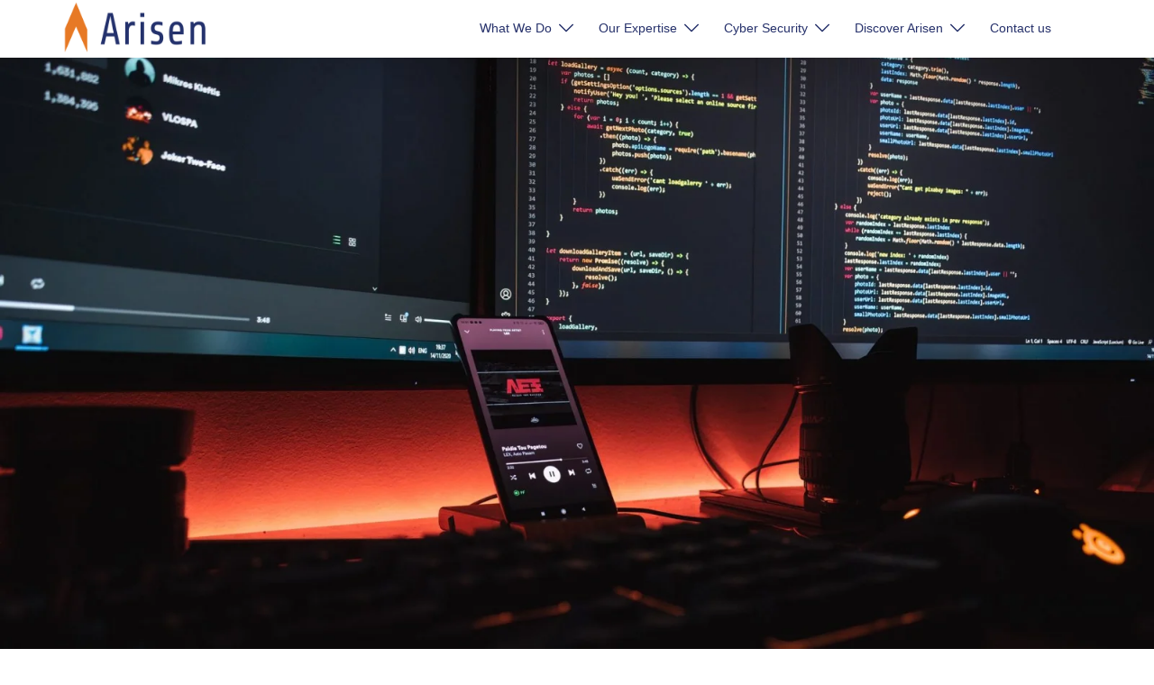

--- FILE ---
content_type: text/html; charset=utf-8
request_url: https://www.google.com/recaptcha/api2/aframe
body_size: 267
content:
<!DOCTYPE HTML><html><head><meta http-equiv="content-type" content="text/html; charset=UTF-8"></head><body><script nonce="CaJydXbrD8SLIr2W9QzqqA">/** Anti-fraud and anti-abuse applications only. See google.com/recaptcha */ try{var clients={'sodar':'https://pagead2.googlesyndication.com/pagead/sodar?'};window.addEventListener("message",function(a){try{if(a.source===window.parent){var b=JSON.parse(a.data);var c=clients[b['id']];if(c){var d=document.createElement('img');d.src=c+b['params']+'&rc='+(localStorage.getItem("rc::a")?sessionStorage.getItem("rc::b"):"");window.document.body.appendChild(d);sessionStorage.setItem("rc::e",parseInt(sessionStorage.getItem("rc::e")||0)+1);localStorage.setItem("rc::h",'1769914427610');}}}catch(b){}});window.parent.postMessage("_grecaptcha_ready", "*");}catch(b){}</script></body></html>